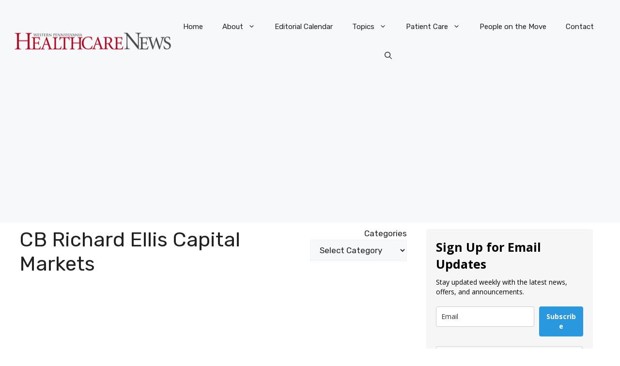

--- FILE ---
content_type: text/html; charset=utf-8
request_url: https://www.google.com/recaptcha/api2/anchor?ar=1&k=6Lf1KHQUAAAAAFNKEX1hdSWCS3mRMv4FlFaNslaD&co=aHR0cHM6Ly93d3cud3BoZWFsdGhjYXJlbmV3cy5jb206NDQz&hl=en&v=PoyoqOPhxBO7pBk68S4YbpHZ&size=normal&anchor-ms=20000&execute-ms=30000&cb=a6rwas3286pt
body_size: 49542
content:
<!DOCTYPE HTML><html dir="ltr" lang="en"><head><meta http-equiv="Content-Type" content="text/html; charset=UTF-8">
<meta http-equiv="X-UA-Compatible" content="IE=edge">
<title>reCAPTCHA</title>
<style type="text/css">
/* cyrillic-ext */
@font-face {
  font-family: 'Roboto';
  font-style: normal;
  font-weight: 400;
  font-stretch: 100%;
  src: url(//fonts.gstatic.com/s/roboto/v48/KFO7CnqEu92Fr1ME7kSn66aGLdTylUAMa3GUBHMdazTgWw.woff2) format('woff2');
  unicode-range: U+0460-052F, U+1C80-1C8A, U+20B4, U+2DE0-2DFF, U+A640-A69F, U+FE2E-FE2F;
}
/* cyrillic */
@font-face {
  font-family: 'Roboto';
  font-style: normal;
  font-weight: 400;
  font-stretch: 100%;
  src: url(//fonts.gstatic.com/s/roboto/v48/KFO7CnqEu92Fr1ME7kSn66aGLdTylUAMa3iUBHMdazTgWw.woff2) format('woff2');
  unicode-range: U+0301, U+0400-045F, U+0490-0491, U+04B0-04B1, U+2116;
}
/* greek-ext */
@font-face {
  font-family: 'Roboto';
  font-style: normal;
  font-weight: 400;
  font-stretch: 100%;
  src: url(//fonts.gstatic.com/s/roboto/v48/KFO7CnqEu92Fr1ME7kSn66aGLdTylUAMa3CUBHMdazTgWw.woff2) format('woff2');
  unicode-range: U+1F00-1FFF;
}
/* greek */
@font-face {
  font-family: 'Roboto';
  font-style: normal;
  font-weight: 400;
  font-stretch: 100%;
  src: url(//fonts.gstatic.com/s/roboto/v48/KFO7CnqEu92Fr1ME7kSn66aGLdTylUAMa3-UBHMdazTgWw.woff2) format('woff2');
  unicode-range: U+0370-0377, U+037A-037F, U+0384-038A, U+038C, U+038E-03A1, U+03A3-03FF;
}
/* math */
@font-face {
  font-family: 'Roboto';
  font-style: normal;
  font-weight: 400;
  font-stretch: 100%;
  src: url(//fonts.gstatic.com/s/roboto/v48/KFO7CnqEu92Fr1ME7kSn66aGLdTylUAMawCUBHMdazTgWw.woff2) format('woff2');
  unicode-range: U+0302-0303, U+0305, U+0307-0308, U+0310, U+0312, U+0315, U+031A, U+0326-0327, U+032C, U+032F-0330, U+0332-0333, U+0338, U+033A, U+0346, U+034D, U+0391-03A1, U+03A3-03A9, U+03B1-03C9, U+03D1, U+03D5-03D6, U+03F0-03F1, U+03F4-03F5, U+2016-2017, U+2034-2038, U+203C, U+2040, U+2043, U+2047, U+2050, U+2057, U+205F, U+2070-2071, U+2074-208E, U+2090-209C, U+20D0-20DC, U+20E1, U+20E5-20EF, U+2100-2112, U+2114-2115, U+2117-2121, U+2123-214F, U+2190, U+2192, U+2194-21AE, U+21B0-21E5, U+21F1-21F2, U+21F4-2211, U+2213-2214, U+2216-22FF, U+2308-230B, U+2310, U+2319, U+231C-2321, U+2336-237A, U+237C, U+2395, U+239B-23B7, U+23D0, U+23DC-23E1, U+2474-2475, U+25AF, U+25B3, U+25B7, U+25BD, U+25C1, U+25CA, U+25CC, U+25FB, U+266D-266F, U+27C0-27FF, U+2900-2AFF, U+2B0E-2B11, U+2B30-2B4C, U+2BFE, U+3030, U+FF5B, U+FF5D, U+1D400-1D7FF, U+1EE00-1EEFF;
}
/* symbols */
@font-face {
  font-family: 'Roboto';
  font-style: normal;
  font-weight: 400;
  font-stretch: 100%;
  src: url(//fonts.gstatic.com/s/roboto/v48/KFO7CnqEu92Fr1ME7kSn66aGLdTylUAMaxKUBHMdazTgWw.woff2) format('woff2');
  unicode-range: U+0001-000C, U+000E-001F, U+007F-009F, U+20DD-20E0, U+20E2-20E4, U+2150-218F, U+2190, U+2192, U+2194-2199, U+21AF, U+21E6-21F0, U+21F3, U+2218-2219, U+2299, U+22C4-22C6, U+2300-243F, U+2440-244A, U+2460-24FF, U+25A0-27BF, U+2800-28FF, U+2921-2922, U+2981, U+29BF, U+29EB, U+2B00-2BFF, U+4DC0-4DFF, U+FFF9-FFFB, U+10140-1018E, U+10190-1019C, U+101A0, U+101D0-101FD, U+102E0-102FB, U+10E60-10E7E, U+1D2C0-1D2D3, U+1D2E0-1D37F, U+1F000-1F0FF, U+1F100-1F1AD, U+1F1E6-1F1FF, U+1F30D-1F30F, U+1F315, U+1F31C, U+1F31E, U+1F320-1F32C, U+1F336, U+1F378, U+1F37D, U+1F382, U+1F393-1F39F, U+1F3A7-1F3A8, U+1F3AC-1F3AF, U+1F3C2, U+1F3C4-1F3C6, U+1F3CA-1F3CE, U+1F3D4-1F3E0, U+1F3ED, U+1F3F1-1F3F3, U+1F3F5-1F3F7, U+1F408, U+1F415, U+1F41F, U+1F426, U+1F43F, U+1F441-1F442, U+1F444, U+1F446-1F449, U+1F44C-1F44E, U+1F453, U+1F46A, U+1F47D, U+1F4A3, U+1F4B0, U+1F4B3, U+1F4B9, U+1F4BB, U+1F4BF, U+1F4C8-1F4CB, U+1F4D6, U+1F4DA, U+1F4DF, U+1F4E3-1F4E6, U+1F4EA-1F4ED, U+1F4F7, U+1F4F9-1F4FB, U+1F4FD-1F4FE, U+1F503, U+1F507-1F50B, U+1F50D, U+1F512-1F513, U+1F53E-1F54A, U+1F54F-1F5FA, U+1F610, U+1F650-1F67F, U+1F687, U+1F68D, U+1F691, U+1F694, U+1F698, U+1F6AD, U+1F6B2, U+1F6B9-1F6BA, U+1F6BC, U+1F6C6-1F6CF, U+1F6D3-1F6D7, U+1F6E0-1F6EA, U+1F6F0-1F6F3, U+1F6F7-1F6FC, U+1F700-1F7FF, U+1F800-1F80B, U+1F810-1F847, U+1F850-1F859, U+1F860-1F887, U+1F890-1F8AD, U+1F8B0-1F8BB, U+1F8C0-1F8C1, U+1F900-1F90B, U+1F93B, U+1F946, U+1F984, U+1F996, U+1F9E9, U+1FA00-1FA6F, U+1FA70-1FA7C, U+1FA80-1FA89, U+1FA8F-1FAC6, U+1FACE-1FADC, U+1FADF-1FAE9, U+1FAF0-1FAF8, U+1FB00-1FBFF;
}
/* vietnamese */
@font-face {
  font-family: 'Roboto';
  font-style: normal;
  font-weight: 400;
  font-stretch: 100%;
  src: url(//fonts.gstatic.com/s/roboto/v48/KFO7CnqEu92Fr1ME7kSn66aGLdTylUAMa3OUBHMdazTgWw.woff2) format('woff2');
  unicode-range: U+0102-0103, U+0110-0111, U+0128-0129, U+0168-0169, U+01A0-01A1, U+01AF-01B0, U+0300-0301, U+0303-0304, U+0308-0309, U+0323, U+0329, U+1EA0-1EF9, U+20AB;
}
/* latin-ext */
@font-face {
  font-family: 'Roboto';
  font-style: normal;
  font-weight: 400;
  font-stretch: 100%;
  src: url(//fonts.gstatic.com/s/roboto/v48/KFO7CnqEu92Fr1ME7kSn66aGLdTylUAMa3KUBHMdazTgWw.woff2) format('woff2');
  unicode-range: U+0100-02BA, U+02BD-02C5, U+02C7-02CC, U+02CE-02D7, U+02DD-02FF, U+0304, U+0308, U+0329, U+1D00-1DBF, U+1E00-1E9F, U+1EF2-1EFF, U+2020, U+20A0-20AB, U+20AD-20C0, U+2113, U+2C60-2C7F, U+A720-A7FF;
}
/* latin */
@font-face {
  font-family: 'Roboto';
  font-style: normal;
  font-weight: 400;
  font-stretch: 100%;
  src: url(//fonts.gstatic.com/s/roboto/v48/KFO7CnqEu92Fr1ME7kSn66aGLdTylUAMa3yUBHMdazQ.woff2) format('woff2');
  unicode-range: U+0000-00FF, U+0131, U+0152-0153, U+02BB-02BC, U+02C6, U+02DA, U+02DC, U+0304, U+0308, U+0329, U+2000-206F, U+20AC, U+2122, U+2191, U+2193, U+2212, U+2215, U+FEFF, U+FFFD;
}
/* cyrillic-ext */
@font-face {
  font-family: 'Roboto';
  font-style: normal;
  font-weight: 500;
  font-stretch: 100%;
  src: url(//fonts.gstatic.com/s/roboto/v48/KFO7CnqEu92Fr1ME7kSn66aGLdTylUAMa3GUBHMdazTgWw.woff2) format('woff2');
  unicode-range: U+0460-052F, U+1C80-1C8A, U+20B4, U+2DE0-2DFF, U+A640-A69F, U+FE2E-FE2F;
}
/* cyrillic */
@font-face {
  font-family: 'Roboto';
  font-style: normal;
  font-weight: 500;
  font-stretch: 100%;
  src: url(//fonts.gstatic.com/s/roboto/v48/KFO7CnqEu92Fr1ME7kSn66aGLdTylUAMa3iUBHMdazTgWw.woff2) format('woff2');
  unicode-range: U+0301, U+0400-045F, U+0490-0491, U+04B0-04B1, U+2116;
}
/* greek-ext */
@font-face {
  font-family: 'Roboto';
  font-style: normal;
  font-weight: 500;
  font-stretch: 100%;
  src: url(//fonts.gstatic.com/s/roboto/v48/KFO7CnqEu92Fr1ME7kSn66aGLdTylUAMa3CUBHMdazTgWw.woff2) format('woff2');
  unicode-range: U+1F00-1FFF;
}
/* greek */
@font-face {
  font-family: 'Roboto';
  font-style: normal;
  font-weight: 500;
  font-stretch: 100%;
  src: url(//fonts.gstatic.com/s/roboto/v48/KFO7CnqEu92Fr1ME7kSn66aGLdTylUAMa3-UBHMdazTgWw.woff2) format('woff2');
  unicode-range: U+0370-0377, U+037A-037F, U+0384-038A, U+038C, U+038E-03A1, U+03A3-03FF;
}
/* math */
@font-face {
  font-family: 'Roboto';
  font-style: normal;
  font-weight: 500;
  font-stretch: 100%;
  src: url(//fonts.gstatic.com/s/roboto/v48/KFO7CnqEu92Fr1ME7kSn66aGLdTylUAMawCUBHMdazTgWw.woff2) format('woff2');
  unicode-range: U+0302-0303, U+0305, U+0307-0308, U+0310, U+0312, U+0315, U+031A, U+0326-0327, U+032C, U+032F-0330, U+0332-0333, U+0338, U+033A, U+0346, U+034D, U+0391-03A1, U+03A3-03A9, U+03B1-03C9, U+03D1, U+03D5-03D6, U+03F0-03F1, U+03F4-03F5, U+2016-2017, U+2034-2038, U+203C, U+2040, U+2043, U+2047, U+2050, U+2057, U+205F, U+2070-2071, U+2074-208E, U+2090-209C, U+20D0-20DC, U+20E1, U+20E5-20EF, U+2100-2112, U+2114-2115, U+2117-2121, U+2123-214F, U+2190, U+2192, U+2194-21AE, U+21B0-21E5, U+21F1-21F2, U+21F4-2211, U+2213-2214, U+2216-22FF, U+2308-230B, U+2310, U+2319, U+231C-2321, U+2336-237A, U+237C, U+2395, U+239B-23B7, U+23D0, U+23DC-23E1, U+2474-2475, U+25AF, U+25B3, U+25B7, U+25BD, U+25C1, U+25CA, U+25CC, U+25FB, U+266D-266F, U+27C0-27FF, U+2900-2AFF, U+2B0E-2B11, U+2B30-2B4C, U+2BFE, U+3030, U+FF5B, U+FF5D, U+1D400-1D7FF, U+1EE00-1EEFF;
}
/* symbols */
@font-face {
  font-family: 'Roboto';
  font-style: normal;
  font-weight: 500;
  font-stretch: 100%;
  src: url(//fonts.gstatic.com/s/roboto/v48/KFO7CnqEu92Fr1ME7kSn66aGLdTylUAMaxKUBHMdazTgWw.woff2) format('woff2');
  unicode-range: U+0001-000C, U+000E-001F, U+007F-009F, U+20DD-20E0, U+20E2-20E4, U+2150-218F, U+2190, U+2192, U+2194-2199, U+21AF, U+21E6-21F0, U+21F3, U+2218-2219, U+2299, U+22C4-22C6, U+2300-243F, U+2440-244A, U+2460-24FF, U+25A0-27BF, U+2800-28FF, U+2921-2922, U+2981, U+29BF, U+29EB, U+2B00-2BFF, U+4DC0-4DFF, U+FFF9-FFFB, U+10140-1018E, U+10190-1019C, U+101A0, U+101D0-101FD, U+102E0-102FB, U+10E60-10E7E, U+1D2C0-1D2D3, U+1D2E0-1D37F, U+1F000-1F0FF, U+1F100-1F1AD, U+1F1E6-1F1FF, U+1F30D-1F30F, U+1F315, U+1F31C, U+1F31E, U+1F320-1F32C, U+1F336, U+1F378, U+1F37D, U+1F382, U+1F393-1F39F, U+1F3A7-1F3A8, U+1F3AC-1F3AF, U+1F3C2, U+1F3C4-1F3C6, U+1F3CA-1F3CE, U+1F3D4-1F3E0, U+1F3ED, U+1F3F1-1F3F3, U+1F3F5-1F3F7, U+1F408, U+1F415, U+1F41F, U+1F426, U+1F43F, U+1F441-1F442, U+1F444, U+1F446-1F449, U+1F44C-1F44E, U+1F453, U+1F46A, U+1F47D, U+1F4A3, U+1F4B0, U+1F4B3, U+1F4B9, U+1F4BB, U+1F4BF, U+1F4C8-1F4CB, U+1F4D6, U+1F4DA, U+1F4DF, U+1F4E3-1F4E6, U+1F4EA-1F4ED, U+1F4F7, U+1F4F9-1F4FB, U+1F4FD-1F4FE, U+1F503, U+1F507-1F50B, U+1F50D, U+1F512-1F513, U+1F53E-1F54A, U+1F54F-1F5FA, U+1F610, U+1F650-1F67F, U+1F687, U+1F68D, U+1F691, U+1F694, U+1F698, U+1F6AD, U+1F6B2, U+1F6B9-1F6BA, U+1F6BC, U+1F6C6-1F6CF, U+1F6D3-1F6D7, U+1F6E0-1F6EA, U+1F6F0-1F6F3, U+1F6F7-1F6FC, U+1F700-1F7FF, U+1F800-1F80B, U+1F810-1F847, U+1F850-1F859, U+1F860-1F887, U+1F890-1F8AD, U+1F8B0-1F8BB, U+1F8C0-1F8C1, U+1F900-1F90B, U+1F93B, U+1F946, U+1F984, U+1F996, U+1F9E9, U+1FA00-1FA6F, U+1FA70-1FA7C, U+1FA80-1FA89, U+1FA8F-1FAC6, U+1FACE-1FADC, U+1FADF-1FAE9, U+1FAF0-1FAF8, U+1FB00-1FBFF;
}
/* vietnamese */
@font-face {
  font-family: 'Roboto';
  font-style: normal;
  font-weight: 500;
  font-stretch: 100%;
  src: url(//fonts.gstatic.com/s/roboto/v48/KFO7CnqEu92Fr1ME7kSn66aGLdTylUAMa3OUBHMdazTgWw.woff2) format('woff2');
  unicode-range: U+0102-0103, U+0110-0111, U+0128-0129, U+0168-0169, U+01A0-01A1, U+01AF-01B0, U+0300-0301, U+0303-0304, U+0308-0309, U+0323, U+0329, U+1EA0-1EF9, U+20AB;
}
/* latin-ext */
@font-face {
  font-family: 'Roboto';
  font-style: normal;
  font-weight: 500;
  font-stretch: 100%;
  src: url(//fonts.gstatic.com/s/roboto/v48/KFO7CnqEu92Fr1ME7kSn66aGLdTylUAMa3KUBHMdazTgWw.woff2) format('woff2');
  unicode-range: U+0100-02BA, U+02BD-02C5, U+02C7-02CC, U+02CE-02D7, U+02DD-02FF, U+0304, U+0308, U+0329, U+1D00-1DBF, U+1E00-1E9F, U+1EF2-1EFF, U+2020, U+20A0-20AB, U+20AD-20C0, U+2113, U+2C60-2C7F, U+A720-A7FF;
}
/* latin */
@font-face {
  font-family: 'Roboto';
  font-style: normal;
  font-weight: 500;
  font-stretch: 100%;
  src: url(//fonts.gstatic.com/s/roboto/v48/KFO7CnqEu92Fr1ME7kSn66aGLdTylUAMa3yUBHMdazQ.woff2) format('woff2');
  unicode-range: U+0000-00FF, U+0131, U+0152-0153, U+02BB-02BC, U+02C6, U+02DA, U+02DC, U+0304, U+0308, U+0329, U+2000-206F, U+20AC, U+2122, U+2191, U+2193, U+2212, U+2215, U+FEFF, U+FFFD;
}
/* cyrillic-ext */
@font-face {
  font-family: 'Roboto';
  font-style: normal;
  font-weight: 900;
  font-stretch: 100%;
  src: url(//fonts.gstatic.com/s/roboto/v48/KFO7CnqEu92Fr1ME7kSn66aGLdTylUAMa3GUBHMdazTgWw.woff2) format('woff2');
  unicode-range: U+0460-052F, U+1C80-1C8A, U+20B4, U+2DE0-2DFF, U+A640-A69F, U+FE2E-FE2F;
}
/* cyrillic */
@font-face {
  font-family: 'Roboto';
  font-style: normal;
  font-weight: 900;
  font-stretch: 100%;
  src: url(//fonts.gstatic.com/s/roboto/v48/KFO7CnqEu92Fr1ME7kSn66aGLdTylUAMa3iUBHMdazTgWw.woff2) format('woff2');
  unicode-range: U+0301, U+0400-045F, U+0490-0491, U+04B0-04B1, U+2116;
}
/* greek-ext */
@font-face {
  font-family: 'Roboto';
  font-style: normal;
  font-weight: 900;
  font-stretch: 100%;
  src: url(//fonts.gstatic.com/s/roboto/v48/KFO7CnqEu92Fr1ME7kSn66aGLdTylUAMa3CUBHMdazTgWw.woff2) format('woff2');
  unicode-range: U+1F00-1FFF;
}
/* greek */
@font-face {
  font-family: 'Roboto';
  font-style: normal;
  font-weight: 900;
  font-stretch: 100%;
  src: url(//fonts.gstatic.com/s/roboto/v48/KFO7CnqEu92Fr1ME7kSn66aGLdTylUAMa3-UBHMdazTgWw.woff2) format('woff2');
  unicode-range: U+0370-0377, U+037A-037F, U+0384-038A, U+038C, U+038E-03A1, U+03A3-03FF;
}
/* math */
@font-face {
  font-family: 'Roboto';
  font-style: normal;
  font-weight: 900;
  font-stretch: 100%;
  src: url(//fonts.gstatic.com/s/roboto/v48/KFO7CnqEu92Fr1ME7kSn66aGLdTylUAMawCUBHMdazTgWw.woff2) format('woff2');
  unicode-range: U+0302-0303, U+0305, U+0307-0308, U+0310, U+0312, U+0315, U+031A, U+0326-0327, U+032C, U+032F-0330, U+0332-0333, U+0338, U+033A, U+0346, U+034D, U+0391-03A1, U+03A3-03A9, U+03B1-03C9, U+03D1, U+03D5-03D6, U+03F0-03F1, U+03F4-03F5, U+2016-2017, U+2034-2038, U+203C, U+2040, U+2043, U+2047, U+2050, U+2057, U+205F, U+2070-2071, U+2074-208E, U+2090-209C, U+20D0-20DC, U+20E1, U+20E5-20EF, U+2100-2112, U+2114-2115, U+2117-2121, U+2123-214F, U+2190, U+2192, U+2194-21AE, U+21B0-21E5, U+21F1-21F2, U+21F4-2211, U+2213-2214, U+2216-22FF, U+2308-230B, U+2310, U+2319, U+231C-2321, U+2336-237A, U+237C, U+2395, U+239B-23B7, U+23D0, U+23DC-23E1, U+2474-2475, U+25AF, U+25B3, U+25B7, U+25BD, U+25C1, U+25CA, U+25CC, U+25FB, U+266D-266F, U+27C0-27FF, U+2900-2AFF, U+2B0E-2B11, U+2B30-2B4C, U+2BFE, U+3030, U+FF5B, U+FF5D, U+1D400-1D7FF, U+1EE00-1EEFF;
}
/* symbols */
@font-face {
  font-family: 'Roboto';
  font-style: normal;
  font-weight: 900;
  font-stretch: 100%;
  src: url(//fonts.gstatic.com/s/roboto/v48/KFO7CnqEu92Fr1ME7kSn66aGLdTylUAMaxKUBHMdazTgWw.woff2) format('woff2');
  unicode-range: U+0001-000C, U+000E-001F, U+007F-009F, U+20DD-20E0, U+20E2-20E4, U+2150-218F, U+2190, U+2192, U+2194-2199, U+21AF, U+21E6-21F0, U+21F3, U+2218-2219, U+2299, U+22C4-22C6, U+2300-243F, U+2440-244A, U+2460-24FF, U+25A0-27BF, U+2800-28FF, U+2921-2922, U+2981, U+29BF, U+29EB, U+2B00-2BFF, U+4DC0-4DFF, U+FFF9-FFFB, U+10140-1018E, U+10190-1019C, U+101A0, U+101D0-101FD, U+102E0-102FB, U+10E60-10E7E, U+1D2C0-1D2D3, U+1D2E0-1D37F, U+1F000-1F0FF, U+1F100-1F1AD, U+1F1E6-1F1FF, U+1F30D-1F30F, U+1F315, U+1F31C, U+1F31E, U+1F320-1F32C, U+1F336, U+1F378, U+1F37D, U+1F382, U+1F393-1F39F, U+1F3A7-1F3A8, U+1F3AC-1F3AF, U+1F3C2, U+1F3C4-1F3C6, U+1F3CA-1F3CE, U+1F3D4-1F3E0, U+1F3ED, U+1F3F1-1F3F3, U+1F3F5-1F3F7, U+1F408, U+1F415, U+1F41F, U+1F426, U+1F43F, U+1F441-1F442, U+1F444, U+1F446-1F449, U+1F44C-1F44E, U+1F453, U+1F46A, U+1F47D, U+1F4A3, U+1F4B0, U+1F4B3, U+1F4B9, U+1F4BB, U+1F4BF, U+1F4C8-1F4CB, U+1F4D6, U+1F4DA, U+1F4DF, U+1F4E3-1F4E6, U+1F4EA-1F4ED, U+1F4F7, U+1F4F9-1F4FB, U+1F4FD-1F4FE, U+1F503, U+1F507-1F50B, U+1F50D, U+1F512-1F513, U+1F53E-1F54A, U+1F54F-1F5FA, U+1F610, U+1F650-1F67F, U+1F687, U+1F68D, U+1F691, U+1F694, U+1F698, U+1F6AD, U+1F6B2, U+1F6B9-1F6BA, U+1F6BC, U+1F6C6-1F6CF, U+1F6D3-1F6D7, U+1F6E0-1F6EA, U+1F6F0-1F6F3, U+1F6F7-1F6FC, U+1F700-1F7FF, U+1F800-1F80B, U+1F810-1F847, U+1F850-1F859, U+1F860-1F887, U+1F890-1F8AD, U+1F8B0-1F8BB, U+1F8C0-1F8C1, U+1F900-1F90B, U+1F93B, U+1F946, U+1F984, U+1F996, U+1F9E9, U+1FA00-1FA6F, U+1FA70-1FA7C, U+1FA80-1FA89, U+1FA8F-1FAC6, U+1FACE-1FADC, U+1FADF-1FAE9, U+1FAF0-1FAF8, U+1FB00-1FBFF;
}
/* vietnamese */
@font-face {
  font-family: 'Roboto';
  font-style: normal;
  font-weight: 900;
  font-stretch: 100%;
  src: url(//fonts.gstatic.com/s/roboto/v48/KFO7CnqEu92Fr1ME7kSn66aGLdTylUAMa3OUBHMdazTgWw.woff2) format('woff2');
  unicode-range: U+0102-0103, U+0110-0111, U+0128-0129, U+0168-0169, U+01A0-01A1, U+01AF-01B0, U+0300-0301, U+0303-0304, U+0308-0309, U+0323, U+0329, U+1EA0-1EF9, U+20AB;
}
/* latin-ext */
@font-face {
  font-family: 'Roboto';
  font-style: normal;
  font-weight: 900;
  font-stretch: 100%;
  src: url(//fonts.gstatic.com/s/roboto/v48/KFO7CnqEu92Fr1ME7kSn66aGLdTylUAMa3KUBHMdazTgWw.woff2) format('woff2');
  unicode-range: U+0100-02BA, U+02BD-02C5, U+02C7-02CC, U+02CE-02D7, U+02DD-02FF, U+0304, U+0308, U+0329, U+1D00-1DBF, U+1E00-1E9F, U+1EF2-1EFF, U+2020, U+20A0-20AB, U+20AD-20C0, U+2113, U+2C60-2C7F, U+A720-A7FF;
}
/* latin */
@font-face {
  font-family: 'Roboto';
  font-style: normal;
  font-weight: 900;
  font-stretch: 100%;
  src: url(//fonts.gstatic.com/s/roboto/v48/KFO7CnqEu92Fr1ME7kSn66aGLdTylUAMa3yUBHMdazQ.woff2) format('woff2');
  unicode-range: U+0000-00FF, U+0131, U+0152-0153, U+02BB-02BC, U+02C6, U+02DA, U+02DC, U+0304, U+0308, U+0329, U+2000-206F, U+20AC, U+2122, U+2191, U+2193, U+2212, U+2215, U+FEFF, U+FFFD;
}

</style>
<link rel="stylesheet" type="text/css" href="https://www.gstatic.com/recaptcha/releases/PoyoqOPhxBO7pBk68S4YbpHZ/styles__ltr.css">
<script nonce="pW7F8P_qMz9fNeQYsTrLsA" type="text/javascript">window['__recaptcha_api'] = 'https://www.google.com/recaptcha/api2/';</script>
<script type="text/javascript" src="https://www.gstatic.com/recaptcha/releases/PoyoqOPhxBO7pBk68S4YbpHZ/recaptcha__en.js" nonce="pW7F8P_qMz9fNeQYsTrLsA">
      
    </script></head>
<body><div id="rc-anchor-alert" class="rc-anchor-alert"></div>
<input type="hidden" id="recaptcha-token" value="[base64]">
<script type="text/javascript" nonce="pW7F8P_qMz9fNeQYsTrLsA">
      recaptcha.anchor.Main.init("[\x22ainput\x22,[\x22bgdata\x22,\x22\x22,\[base64]/[base64]/MjU1Ong/[base64]/[base64]/[base64]/[base64]/[base64]/[base64]/[base64]/[base64]/[base64]/[base64]/[base64]/[base64]/[base64]/[base64]/[base64]\\u003d\x22,\[base64]\\u003d\x22,\x22wq7DnRPCqcKCGlXCqcO5JcOvw5LCjMO/w7LDmMKzwp/ClEROwo8/L8KIw5wFwrlZwoLCognDssOObi7CjcOPa37DpsOgbXJBHsOIR8KJwrXCvMOlw7/DsV4cCVDDscKswo1ewovDlk7Cg8Kuw6PDn8OJwrM4w5zDisKKSRLDhxhQLi/DuiJ5w5RBNmLDrSvCrcK7XyHDtMKMwqAHIS9zG8OYFMK9w43DmcKewq3CpkUOWFLCgMOFJcKfwoZhZWLCjcKQwqXDoxE6YAjDrMOLSMKdwp7CqC9ewrtxwpDCoMOhVsOIw5/CiX3ChyEPw47DhgxDwqvDm8KvwrXCt8KeWsOVwpDCrlTCo2rCq3F0w7DDgGrCvcKYHGYMfsOUw4DDlh9ZJRHDp8OKDMKUwpLDozTDsMOMJcOED29xVcOXcsOufCcLesOMIsKowrXCmMKMwqnDsxRIw65zw7/DgsOgDMKPW8K7E8OeF8OsecKrw73Dt2PCkmPDjXB+KcKBw7jCg8O2wqvDn8KgcsO9wqfDp0MeAirClh/DhQNHP8Kmw4bDuRDDg2Y8McORwrtvwp9oQinCoX8pQ8KnwoPCm8Ouw75+a8KRCsKmw6x0wowxwrHDgsKwwqkdTEbCr8K4wpsBwqcCO8ORQMKhw5/DrzU7Y8OIPcKyw7zDicOlVC9hw6fDnQzDqgHCjQNbIFMsLAjDn8O6PwoTwoXCkEPCm2jCjcKSwprDmcKUWS/CnDHCmiNhaU/[base64]/CmcOFwpbDu8Kww4kcQMKXKsOzAMOIfFQ0w74rDi/CpMKCw5gDw7khfQBzwrPDpxrDvsOVw514wpd3UsOMIsKbwoo5w4YTwoPDljDDlMKKPStEwo3Doi7CrXLChm/DjEzDuhnCl8O9wqVndsOTXXZxO8KAasKMAjpiJBrCgxXDqMOMw5TCkDxKwrwUc2Aww7sGwq5awoDClHzCmW1tw4MOfm/ChcKZw7bCtcOiOGlhfcKbO1M6woliQ8KPV8OARMK4wrxIw4bDj8KNw7Zdw797f8Kyw5bCtEbDhAhow4fChcO4NcKGwqdwAWrCtAHCvcKoNsOuKMKGIR/Cs24pD8Ktw5vCkMO0wp5Dw4jCpsK2AcOWIn1HPsK+GydBWnDCocK1w4Qkwp7DjBzDucKIecK0w5EhVMKrw4bCvcKmWCfDtWnCs8KyZsO0w5HCoj3CojIGIMO0N8KbwpLDqyDDlMK+w5/[base64]/[base64]/Cp1BqPik8asK0Cj3CimvCilfDu8KZw7vDm8OkJsKLwp0YIMOgF8OHwp/ColjCh1ZvHMKbwpwkDyZHaGpRNcOjXjfDi8Olw5xkw4FHwowcew3Dh3jCl8Kjw4/[base64]/Dsg7DisOHw4AVwq5cMcOcJcKZbEDDg8KHwrHDr2MNQxwtw6s4WsKfw6zChsOTXlFVw6NiAMOgX2vDr8K+wppHI8OJW3PDt8K/AcKxAVEOb8KGPzwxOSELwqjDkMOYGsO1wp52dS7CnEvCosKpRVEWwqsoIsORDyPDhcKbezpbw6bDscKRBE1YCMKZwrd+DCFnKcKwQFDCj2jDvh9UYGzDhg0zw4RewoE3Bg0mY3nDtMO+wrV1YMOONiRiDsKbVUltwoUBwrbDoGR7WkDDsy/DqsKrB8KFw6fChWtoSsOiwox+YcKrOwrDo3EcOGAgNH/ChcOhw6PDlcKvwrjDgcKYesK0Um4bw5LCoEdgwrkLbMKJTnLChcKbwrHCi8Oww5/DmsO2AMKtD8OPw77CkwjCiMK4w70PYhFfw53DpcOaL8KKIMOLB8Oswr4/[base64]/wojClMOibxPCmnMuGyoEOjzDuVY2byPDqm/Cqw1pDBzCvsKDwp3CqcOawoXCpEMuw4LCncK2wog2F8OUWMKdw4kYw7lXw4vDs8OSwpdYAQBnUsKWXBESw7hSwp9ofAJNZQ/[base64]/wo7Ci8KFHTrDp8KkwpLCsDYNw4wcw7s7woNKK29Vw6fDgsKWWQBbw55zW25GKMKnbcOtwqU0d3TDr8OEXn3DuEQeNMOhDFTClMOFJsKSVyJKeUjDlMKffGJmw5rCvgrCiMOFGBrCp8KnBnV2w6NDwogHw5whw7FKEcOAAULCisKZA8OkATZewo3DuxDClMO/w7tYw5QZUsOAw69yw5BmwqXDp8OGwpItHV8swqrDlMK1Q8OITwzCh2xowprCo8O3w6YFN10rw5PDqcKpeBFfwq/DhMKaccOsw4LDvk55Z2/Cp8OIbcKUw6/[base64]/Ci8KSw4vCmMOcw4DDkMOTFio2w79AXcOqJhnDusKpb3nDhWEbdMKcFsK6XsKhw5k/w6AMw5t4w5BuBkEidCjCqSIBw4DDvcKkVHPDng7DscKHwplgw4DChXXDj8ORAsK9BRwKXMOBYMKDCBfDsUrDpgtKSMKnw7jDqcKdw4vDkgXDqsO3w77DiFvCqyAcw78Bw5A8wo9Iw7bDh8KIw4nDucOJwr5mZhwrb1zDuMOswqYlCsKKQk9Zw7h/w5fDp8KtwpAww752wpXCksOTw7LChcOPw4stOH/[base64]/DmVHCicKlbBrDiMKRcVvDrMOLEgXDmj3DikYEasKPw64Ow7PDlAjCh8K0wr3DpsKsesODwp1EwqrDgsOnwrxQw5jCuMKNaMKbw4MIaMK6IQd7w7PDhsKOwqEsCULDpFjCoRBFJycGw5PDhsO6wqvDqsOvU8Klw4LCiX0eNcO/wqxswrvDncK/AA/CiMKxw5zCvQwVw6/Cjmtzwpo4KcO4w5AiB8OJeMKlK8OODMOHw4TDrTfCicOtTkRUOBrDksOnS8KDPnk8TzAGw5dcwoREWMOmw4sQRxRNP8O9Z8O0w4LDpTfCusOlwrrCuFrDjWrDv8K3G8KtwptzUsOdVMKaT03DuMOewoLDjVt3wpvDqMK8WQLDmcK5wrXCvA3CmcKMS3R2w6t/IcObwq0Qw5vDmhrDnCs4X8Oawp0/H8K+ZkbCghthw4TDtsO1AMKnwo3CmgzDnsO2GjrDgHnDscOkIcOlXcOjwrTDl8KnL8OKwqrCo8KywofCrjPDtsOMLxVMamrDvk51wo5UwrwUw6/Cm2R2AcKLZsOrIcOYwqcOYcOHwpTCqMOwIzLCssK5wrVFMsKKUBVLwrRaXMKBahQ1bHUTw7A/[base64]/C8Opw5F4w4jCqMKtdETDixzDqMOCwotbVQ/[base64]/wobCgcKiEsKJEcKkw5cdMMOxQlZeIcKBwr59FDBCAsO+w5wIDGRLw43CpkgWwpnDlcKNE8KLWH3DuUwESWbDjgJYfsOkZ8K6KcO7w4DDqsKdJiwkWMKcTzvDl8KZwqVieXYFT8O3SSR0wrPDicKkT8KoDcKhw4PCvsOBHcK/b8K1w4DCiMOawp5rw6XDuH4RMV1uNMKIA8OnVmbCkMOvw4xgXz4Ow5XDlsKgecK3c2fCnMOqME50woVeTMKTIcONwr5ww6Z4McOtw4Uqwq4zwo/Cg8K2HmtaXsOZQR/CmFPCv8K1woROwrU9woMRw7PCr8OPwoTCnCXDplTDkMK5d8OXAD9AZV3CnA/Dl8KdPENwX21NG3TDtj1JYgpQw5bCrcKGLMK6QAUbw4DDrGLDlSTCgsOiw5PCvTkGR8Oswr1YbsK/[base64]/CtD3DhMOmIm8yRMOSeQI0w4sLd1pfwo4Rwo/CuMK9w4nCocOVd3V5wo7ClcOvw486LMK3KFHCmcOHw55Ew5UpeGTDl8OgP2cFOQbDqTfCog4swocgwoUdIcOVwr19WcKUw7ZdQ8OTwpZJPUk5ahVkwpzDhy4RZC3CjHoVXcKNcAVxLxkXIgkgYsK0w4DDo8KfwrZrw6MlNMKaNMOVwqV/woLDi8OiKz8gChTDtcOFw4JPXcOcwrHCpXVQw4rCpybCrMKrBMKhwr5gJmM9LgNpwpdePiLDq8KSY8OGeMKZLMKAw6/DmcOaVFZMMFvCv8KREn3CtSLDiQ4/[base64]/DqMO6wojCojTDrsOJw79zRcOVC8OjRCrCkWrChcKfMX7DgsKKJcOJRUjDl8OzEBg3w6PDn8KSKsO5ZkLCv37DkMKfwrzDo2oWVlknwowiwqkew5PCpwbCvcKQwqvCgicNHkEewpIGVwo5eirCtsO+HsKPEkxDEATDjMKpfH/[base64]/w6DDrcKZJFDChzErwq/[base64]/DhCh6dUVIR8KFfcOtcAfChFjCqSsiLAcGw5TCqnYLB8KLCsKvTBnDknZ/GcKPwqkAQcO+wpNQccKdwovCj2IqZnF6QXgTPcKkw4zDjsOiW8Kuw71Gw5jCrhTCmjdfw7fCpn7DlMK+wroCwonDunfCsWpDw70ww4zDlBA3wpYLw5rCj1nClQxSM0ZlTQBZwrfClsKRCMKNYDQpTcKkworDkMOIwrDCqcOFw5UHGwvDt3s/w6YAYcO7wr/[base64]/CtMO6wrTDqX3DkwhlwpPDsMOUwqwcGWdbw6NAw4kmw6HCmkBfe33DjSXDixxpIA4XAcO0FUlfw5hsT1ggWynDvwAVwpvDjMOCw4gABlPDoA01w744woXCmn40ecKYNmpFw60nAMOtw6RLw6/Chmd4wqHDh8KVIgbDrgTDvGpVwoAlBsKXw4UDw7zCsMOzw5LCvTFHe8KGQMOzNHXCrQ3DvcKNwpRkQsOkw58xUMOuw6hEwr0HGsKQBG3DkkvCr8O/PRESw74cMgLCuy9BwqzCncKRQ8K9ZMOcAMKcw5DCucOAwplHw7VTQR7DvGt+Qklnw5FAdcKLwqsIwq/DjjxdDcOIOmFvXsOCwoDDhgZVwrVtEU3DswzCshfCskrDr8KTUMKVwqwpHxhSw51mw5RUwp9pakzCusODbg/DjDJkFsKOw4HClTtbRV3DsgrCo8K8woMPwotTLxV3ZcKjw4YXw5Vowp4tST5GfcORwrMSw6fDsMO4csOMdXckcsO0Zk57bi/[base64]/Dm1TDksK+YG3DucOcVCV6IcKowqsVPFrDtnzCpB7Dp8OeC3fDqsOuw7oVJhlAF1zCo1/CkcOnOGt5w6VRIHfDqMK+w4ttw5o5fMOYw6QGwpXCqcOrw4UJAGh4SDbDrsKiEzHCjcKiw6jCgcKew5MeAcOgfWpvexrDiMOdwrJxMWTCg8K0wpZmSjZMwrIyP2rDtwHCqmIDw67CvnLDusK0I8KZw50fw6AgezgqbSsow6vDlR9hw5PCtg7Ctxp/SRvChcOzY2rChcOvAsOfwo8cwpvCvXF7wrg2wrVWw7PCisO0c0fCp8Olw7fCnhfDosOUwpHDoMKJR8OLw5fCrjxzHsOPw5BbOnkNwpjDpwLDvicrIWzCqRHCl2ZQbcOFIDkewq0Qw7l9woHCnj/DujXCk8OeTHdNQcOdcj3DjWkmCFI2woHDhsOKAw5/ccKFXMK/w5AfwrfDucOEw5xiPg05DlVtO8ORaMK/ecKeBFvDs0bDjmzCnXZ8JWoKwp9wFHrDgV8wFsKNwqUlRsKow4Rkwp5Gw7vCvsKSwpLDijzDiWPClxYrw682wpXDusOow4nCngYJwoXDkHLCusKaw4Bnw7HDv2rCiRBsUTAbNyvCjsKrwpx/wozDtC7DgsOlwq4bw7HDlMK/f8K7OsO+CxjCiTIgwrPCrcOzw5PCm8O2A8O8Fy8Cw7REFVzDusOzwppKw7nDrHHDkVLClMOvUMOjw7omw7pKdl7CtU3DpypNbTrCnnnDpMK6NTTDj3pWw4zCkMORw5/Cg3Jow6FXBnLCgSVRworDjMONCcO5Ui0vLXHCtGHCn8O+wrrDqcOPwrbDu8O3wqNJw7fDuMOQbBsbwrwRw6LCiVjCkMK/[base64]/[base64]/Szx9PSjCt8KAwqBewqk/w69Mwo/DiMO2V8OxQ8KcwplsUAh1fcODZWMewpYDL24GwrYWwqhiWAkCEDlRwr/DmCnDgHTDvsKZwrwhw4HCuB/DnMO7UHXDo3NPwpfCiABPcBjDvgpIw4bDuWs9wpHCm8Oyw4vDswfCjDHCgEl6Zh0Tw5jCqyIbwq3Cn8Ohw5nDpV46woI6GxbDkAtCwrfDlcOuCHLCicO+WCXCuTTCisOsw7TCgsKmwoDDhcOmbzPCtsOqMXYsCsKDw7fDgiYDHn8BcMOWGsOhf1fCsFbCgMOMRQ/[base64]/Dk17CjMK/EWLCgcKpwqvCnMONwqHCqkLCkQEbwqPCvgcwXSzDuXkKw43CjErDrjQyVjPDjiFbBcKpw6QkPWnCosOmccKmwp/CgcKWwq7CvsODw70VwqxzwqzCmg0CIkMmAsKQwpROw5VjwqYswq/CksOpG8KYesOvUFlfZnMGwq0AK8KqP8OBUsOCw4Msw50ywqzCuDl9a8OTw5fDrsOcwoY/wpXCuXnDosOBSsKTEloSVEDDq8Oqw4vDqsOZwp7DqBTChF5XwqcwYcKSwozDtAzChMKZRcK9eBnCkMKAYBsjw6HDqcKsTxHCihE6wrTDoXwKFlhdMXt/wpRDfQ1Gw7XDgRlOdD3DvFTCrcKhwoVsw6nCksO6GsObwpNMwqLCsjBPwo7DgGDCjAJ9w4tEw4VQR8KIT8OPCsKDw4U7wo/CgFInwpHDkwAQw4MXw6weBsKLw4lcY8KFBMKywoRbJMOFKnbCoVnCisKIw5NmGsOHw5PCnSPDt8KfbMOOM8KPwrw+OwBIwoFAwpvCgcOCw5J3w4R1CmkuYTzCoMKpYMKtw6PCqMKTw50JwrkFJMOKBmXCksOhw5zCs8OAw7EIaMONch/Cq8KEwqDDjU14OMK+LBvDrXvDpMOtJ2Ycw4dAE8O+wpjChmUqHHFqwrDCoQvDjcKCwo/[base64]/CqggVw5/DjEfDmRoAPsKRIh/ChWxhNsKLMCgIKMKBS8K8bgfCpz3DpcOlHUx0w794wr85H8Ohw5rCiMOeFWTDisOowrcnwq4XwpMmRDLCrsK9wo4Ewr7DtAvDumXDo8OcB8K5aQ1sXz5xw4XDuz8Uw43DtMK6wo/[base64]/DkcKnWkJowpXDi8KkwokBwobCsgvCm8O2w4tIwpXCrsKMbMKxw6kTQBAFJ3vDosKBO8KIw63CtXLDosOXw7zDpsKEw6vDk3A0fRzCngDDoWoeDhQewrcjScKuEFZIw77CtRfDqWbCuMK4GcKTwrM+RMO8wqjCvmjCuXQAw6/Du8OiU1swwr/Dtm1Xf8KVKHfDuMO4OcKRwoQbw5Qvwq5Awp3Do3jCiMOmw7YIwoDDksK6w6sMJjzChAnCi8O/w7NzwrPCuz7Ck8O3wqTCmwQGV8KCw5Bnwq8Tw7BtelLDu3YpLTvCqMKGwqvCjU99wotTw7kRwq3CmcOZesKIPWHDh8Kqw73DisO9B8KFaR/DqXdBaMKFBlh/wprDsXzDp8OpwpBbLj4Iw4wXw4LCuMODwqPDkcO3wqsiBsONwpJfwo3DgsKtC8OiwrdcQXrCiU/CgcO/wpTCvB8Rwpo0X8OWwp7Cl8KyR8OFwpF/w4vChQJ0NQlSGy0oYULCmsOGw69ZTE3CpcOQEQDChTN1wqzDiMKbwqTDrcOvTRxzeRZkPgwOdknCvcOaLCIvwrPDszPDgsOqK3Z5w4QpwqYAwqjCjcKjw4lAallQWsOGZCkGw6IGfcKPBSLCuMKtw7UOwr7CucOFXcKgwqvCh0zCq1lnwqfDlsOqwpjDiXzDkcOFwp/Cj8OBJ8K/P8KTQcOYwpfCksO5NsKWw6vCq8Oywo8oYjfDs2TDlBBzw7ZFJ8OnwpkrAMOGw6kNbsK5FMOIwrAEwqBMHg/CiMKSfzTDuiLCpR7Cl8KccMOZw7Q6wrjDhw5kHApvw61/[base64]/[base64]/DtcOfM8Ktc0vCqcKXMVcjMsO8RkbCqcOReMKzwq3CgAR+woXCiQALA8OgIcK8dwRwwqLDum14w6sIPi4eCHskNsKETG4aw7pOw67ClQp1YSDCm2HCisKnXQc4w6hvw7dPG8ONcmxsw7/CiMOGw7wiwojDjyTDs8KwKxQqCActw40VZMKVw5zDlxsZw7bCiggqRWDCgsOFw5nDv8OUwqw/w7TCnB9QwofCqcKcOsK7wqY9wpvDmDHDhcOmPA1DM8KnwrgcbkMHw5QvG1QQPcK6JcO0w73DhMO3JBQ+N3MnecOMw6lew7NUODvDjCs2w7HCqnUww7tEw4vDh2lHJGPCvsKDw4lMHsKrwoDDtXHCl8Obwo/CvMKgZMOWw7zDsXIQwoMZVMK7w4TCmMOVBHlfw4LDgmfCisKvABDDkMK4wojDisObwonDkBnDmMOEw4/[base64]/Cu09PV8ONw5fCnWBGUsKQbzTCncONwqJQw53ChmlXwoHCvcKnwrHDn8KAMcOHwp3DoGAzF8KGwow3wqpBwqQ+DWMjQFUTEsO5w4PDjcKgTcOxwrHCvjBpw4XCoRsMwotrwpsSw7UzD8OBNMO/w69JQ8OYw7AWdjMJwqRzUlVNw48fJsO4wrTDiBbDiMK5wrbCuyvCkyHCisK4fMOOZsO3wrUEwrMtN8KiwohNa8KMwrI0w6nCtSLDoUpLcz3DigoiCsKnwobDjcKncwPCrRxCwrQ4w5wdw4/CijMqX2/DocOvwq8awqLDlcO1w4FrTVM8wojCosOww4jCrMK0woNJG8KGw6nDrMOpa8ORMMOmJRpQBcOuw4vClRsqwqrDpFQRw4Fcw6rDhzdXYcKtWMKXBcOrVMORw5EJFMKGIR7DsMOoBMKyw5cEaxnDlsK/w77CuCbDqH4vdXtQPHEswrTDrkDDtknDlcO9LHLDpQfDsEfCnRPClcKCwrgMw4MTfUgfwprCn1Epw7fDpMO7wofDh356w53Du1gvQFRzw6txW8KOwo7CrHfDvHbDgcOvw4swwoEqecOAw7/[base64]/[base64]/Cp2/DtkvCqBDCjWVBwqhXw6/DgQLCqSsKwrZrwoXCuQ3DpMOqV13Cp2LCncOfw6fDvcKQE3zDjcKnw6EBwoLDjsKPw6zDgjxiNjUNw7VNwrsmCwbCjSAXw4zCjcOTDCglHsKDwrrCjGg2wpxSZcOrw5A8eGnCvlPDt8ORDsKmC1EuMsKswroTwqjCsCpIDFQ1AQxhwofCtl1jwoYrwptaYRjDlsOTw5/CjTcWZMO0P8O/wqweE1RswpIJOcKve8KPZ1YLEWvDssOtwoXCkMKAYcOYw6TClw94wrvCvsOIWsOEw4xkwqHDhkUAwqfDoMKgY8KnRcOJwqvCrMKgRsOnwp54wrvDosKvaGsDw6/Dg0lUw65mK0JFwr7DmSvCnGDCvsKJcyLDhcOUbl0zf38CwrIdODU+YsORZEhfMVoXAzBGKsO+C8OwCcKxHcK0wqc9G8ODO8OjX2rDo8O6IybCtzDDiMOQWMOhe1NJa8KINBfChsOmO8O8w4RXXcO6dmzCp2Q7ZcOAwqnCtH3DqMK5IAIvKTLCvxF/w5AFfcKSw6TDkm52w5o0wqrDmwzClmjCoFzDhsKjwphOCMKlBsKfw5ZwwoDDuE/DpsKLw6jCq8OdEMKQbcOKIgMwwrLCqwjCsRHDl29bw4JXw4PCqMOMw78AAsKZR8KKw4LDo8KpJsKCwoXCgX3CiUTCunvCpxZ1w7lzRsKJw71JZHsPwrHDinZvAD7DrAjChsOuaV9Xw6PCtinDu1Aqw5N5wqTClMOSwpZNU8KcLMK9cMObw6wtwonClQ0/ecKOGsKkw4vDh8Kzwq/DpcK6bMOxwpHCmsOzw6LDtcKFw4ABw5R1CgttJsKaw53Dh8ODIU9GCwYZw4MGETrCrMOAJ8Obw5vCjsOjw4zDlMObN8KVKQ/DvcKzOMOIYCLDr8Kywql5wovCg8OYw6jDhk/CkHHDk8KMdiDDjXzDilB+w5LCgMOAw4oNwprDjMKmFsK5wpjCtcKIwod0dcOzw77Dhx3ChX/[base64]/DscK8bcONTA/[base64]/Ckjk4GcOdbsKzwrptw4ZGOT3CmzdKwoBUIsKEPAJIw795w7dJw5Jnwq3DuMOcw73DhcK2wrQKw5V7w6XDjcKJZmHCr8OFPcK0wr1NGsOfTFpnwqNBw6TCiMO9dh9owrcyw6bCmlZMw4J9NhZwAsKhBw/CvcODwq7DrWHCgRlnB3EkBsKbTMOwwovDjg5jR3/[base64]/WMKUw5nDmFjChFNQw6ZrwqvCksKlwpMsSMOAwqopw7lgBEcRwpJpf14/w5bCtRTDk8O0ScOqI8OTXDEJXFNtwpfCpsKwwrFicMKnwo47w6dKwqLCusO6S3RnPwPCmsKBw6XDkh/DlMORE8K4LsOPAhfClMK7csO8QMK0RkDDoRQ5M3zCv8OHccKNwr3DncK0DMObw4gow4o2wqPCnEZBPBrDv2rDqRkQIcKnUsKva8KNE8KwPcO9wq4mw4zCiArCmMKMGcOowqPCsH3ClMOZw5MVIhIAw5gowr3CmB/CtkvDmTYXQMODBcOmwpZ7GsKtw5xFV2/CpHxAwo/DghHCiWtaQjvDrMO5MsKmJsOuw5gdw5cIXcOUc0x4wpvDmsO6w4bCgMKhEUoKAMOLbsKzwqLDv8OzOMKxH8KxwoNKGsOBc8O1eMOcP8OEXMOhw5vDrSJow6J5f8KYLCoeGMOYwprDkz/DqyVnwq7DlifDhcKWw7LDtwLCisOnwoPDqMKNRsOTIyzCu8KXCMKzHRoRVHBpSQXCjGREw7nCvUTDjkLCtsOUJMOXWUsEK0DDkcKpw5o8CQTCgcO8wqHDrMKjw5tlFMKKwp9Ua8KBLcO7QMOawr3DrMKaKSnCgzlKTnQnwoh8N8OndHt9McOpw4/[base64]/DhhgRw4ZJw57CuMOOMMKJwokNaMOxw5PDs3vCvUx0ZXVVA8Ooa1fCg8KNw4BRQTDChcK8A8OzZjE2wpZ1bV5OHAQfwoR5U2QEw5FqwoQHSsO/w5s0XcO4wqLDiQ5FT8OgwqrCiMOHEsOZScOpK1vDn8KTw7c0w6Jbw79kacOVwox5wo3CucOBH8KdIBnCtMK0wpLCmMOGS8OYWsOBw7w3w4E5ZnlqwrPDqcO5w4PCnWjClsK8w7dgw5zCrUzDmTMsKsOhw6/Ciw8VHDDDgHYkQcKQDcKnBsKBIVTDvzFwwoTCi8OHOULCi2sxWMOPKsKKwq8bEljDsBRCwoLCgDQEwr7Djg87AsKUYsOZM3HCn8O3wqDDlwLDmE4YC8Ouw7/DvcOuERjCqMKLLcOxw5U/ZXbChGoww6TDv3EWw6YywrRGwo3CnMKVwoDDoiAQwo/[base64]/[base64]/DqiLCtFQNw50TJcK7NE7CmsKsw6fDl8KtIcKFQQJzw6pNwqAHwr5vwrUYEsKLCRMyKR5zYMO2P0DCkcKMw4hYwqLDk1U6w5UKwqwNwoUOa21EIXA0LMOeYwPCo0fDnMOBX1ZuwqzDjcKkw4AVwq/DoRE+VRUVw4/Ci8OeOsOaMMKGw4J+VmnCihfCmk9RwoxvdMKmw53DtcK5DcKBXlzDq8OvScOtBsKEBEPCm8Otw6HDthrCplZ+wogXTMKNwqwmwrDCncOJHzLCu8OAwqZSLiJywrIfORETw6EhXcKEwpjCn8ODOEUTCijDvMKsw7/ClWDCg8OId8KVCGLCr8KQBXHDqw5uM3ZLQcKWw6zDl8KnwpTCoSg2NcO0PQvCuDIswo9iw6bCi8KcUlZrKsKFPcORbz/CugPCp8OGfVtWTncOwqfDj2nDj37DtDbDucOEMMKlVcKNwpTCvMOUJC91wrbDj8OpFz4owr3CncOLwofDmMKxVsKdZwdQwr4Nw7Nmwr3DmcOKwpo2BHPCicKTw69nOxw3wpkDLMKiYADDml1ZDFl1w6w1csONQcKzw7sIw5l9DsKhdBVEwqhUwo/DlMKWeGVsw4zCmcKYwpLDucOWPUbDvGRuw5HDkBwiR8OWO2g0dm7DgQrCiDtnw7ELIBxHw7BpDsOpdydow7bDuSrCqcOqw401wozDtsOhw6HCqhUnaMK2wpDCn8O5Q8KWQFvChUnDjTHDocOGX8O3w61Zw6/DhCc4wo86wqrDtG4/w7bDjVnDoMOZwp7Dr8KpNsKyWWNAw4TDryIoE8KSwpMowrdew4NTBxIwYcKYw7lUOhBiw41Ow7/DhWkAd8OoYhU7OXbDm2DDozp7wpR8w4vDhcOVDsKGVllFb8OoEMOJwpQ6wotLMhnClyd0GcK5YmLCmxLCuMOzwrofQsK2Q8Opwr9Mwo8zw43CvwdnwpJ6wrd/RcK5Ikc1wpHCocKPBEvDgMO5w7UrwoVuwq5CQnfDsijDuEXDiAQDcwtkfcK6G8KPw7YiDADDjsKTw4DCtMOePkXDlirCkcK2T8OzAj3DmsKSw6lMwrpnwq/DkTcBwpXCnk7Cu8KKwqQxETN2wqk3wrTDgcOpWhrDrCvCuMKTYMOZd0lJwq/Dsy/DmXEZRMOlwroOdcO5eFptwoISZsOnfcKtYsOSMkkmwqwPwrbDncOUwpHDr8OZwpZowqvDrsKcQ8O+fcKNOybDoWPDhT7CsXohw5fDicOUw4dbw6vCtsKEMsOFwo1zw4bCicKfw7LDmMKcwqLDj3zCqwfChFNFLMKfLMOaVQVMwqh3wqp8wpzDpMOaCj3Dt1d4SsKMGg/DrA0AHMOjwpjCjsOhwr7Ct8OcC3PDmsK/w5U2w4XDkV/[base64]/[base64]/Dh8OSw6xKw7jDvEzCoMK4wqvDszvDiA81w5kQDELDsR1Zw6rDqH7CnSrCtsOMw53CsMOJLcKBwppRwr92L1NNbktHw4Fjw6vDuHPDrsOHw5XDosKZwpPCi8OGcVwBHRIidmRTPDrDgsKNwqwnw7h/B8KRdMOOw4fCkcO+RsO9wrXChEYPB8KZLm/CgVZ4w4TDvQrCk0Q3CMOQw7YXw5fCjlZjZUDDqMO1w4EbPcOBw6HDo8OEC8K6wpQgIifCq0/CmgRwwpPDsVBWcMOeOjrDgVx2w4RqXMKFEcKSNcKnfEwiwqAWwowsw6N7w4E2w73Cki56RnIhYcKuw4p3acO2wqDDscKjGMOHw6/[base64]/DsX/ChjxSfcKUD8KbwpLDmcOQwqxBwqYfeWVhPsOPwpMYDsK7VQnDm8KlcUnDkDEycl10JXrCr8KiwrIBBXjCvcKQcWLDvAPCgsKkw5N1MMOzwqDChcKRTMOjG3PDpcK5wrEowqPCrsK9w5TDrFzCvBQHw4YUw4QTw7jCncKDwo/DmMOYVMKLAcOxw6lswqHDrcKOwqtuw7/CrgNLJsKFP8OVaXDDqMOnTHfCusOlwpQPwpZUwpAFGcOhQsKow48sw5PCkXvDnMKCwq/CqMOGSGs0w7QmZMKtTMKIZsKOYsOEYQfCqEACwq/Ds8KawoLCglM7T8K1exssA8Orwr1YwrJLaFvCjhkAw79fw47DicKjw7MQUMO9wpvCocKsGkfCpMO8w7Aew714w7oyBsKzw71Jw5VuIi/DpQzCjcK0w7slw5sZw43Cm8K6CMKEVSTDs8OcGcOQBmfCkcKuAQDDpXd7YxzDnSTDpFclTsO2CsKfw7zDqcOnbsKKwrlowrcMUDJOwqE9woPDpcOVZMOYwo4kwotoHMKawrXCm8O3wpoMEMOTw6N4wo7Cjm/CqcOtw4jChMKgw4h/L8K4RsKfworCqBXCoMKewqc4FCUmdgzCmcKhVmYPBMKbfUvCsMOywrLDmxkPwoPDnX7DiVXCgkkWJcKswonDrX8swqTDkDcGwpLDoXjCvsKxf203wqHDusKqw4PDkAXCk8OfMsKNYRxTTRxeFMK7woDCihkBWCPDmcKNwpPCs8K8dsKew4F5bBnCmMOSfWs0wp/CrsO3w69mw7kLw6HCocO4TX0Od8OtMsO8w5DCtMO1AMKVw4MKZ8KLwqTDqiYEKsK9Z8K0MMOEFcO6JzHDocOJVAFvIStTwrBGORBjJcKcwqJdfhRuw5oOw4PChzHDsgt0wqB4SRjCgsKfwo0/KcObwpQhwrDDj0/[base64]/DsUY0YcKGwqBuL2rDtkMjcMOBLcK4w4p8w6ZZwrQaw6HDscKVVsKqYsKBwqLCuEHDjl9nwqbDucKAH8KeQ8O3T8OWSMOKN8K8X8OaJxwGWMOnBSRjCWUdwoRIF8OBw7bCl8OlwrTCnkHDhhjDvsO0Q8KsO2hOwok7SCorGMOVw7UxA8K/wovClcK+bXw5C8ONw6rCoX8swp7ChiDDpB8Gw6Q0JmErwp7DvVVeI2TCszkww6vCgXvDkGMFwq81NsKTwpjCuAbDo8KewpcQwozDthV6wpZFBMO/RMKZG8KeA0rCkQMHFA0IRMOHX3U8w6TDg3HCnsK9woHCvsKdR0Zxw79kwrxAPFFWwrHDnBDDscKiFE7DrW7CgXnDhcKuRlx6Di0sw5DCr8OTM8OmwobCmMK/csKyJsOkGEDCrcOdFmPCkcO2IC9Lw7szXg4Vw6hTwoIJf8O3wp80wpXCjMKLw4cTKGHCkk1FDXjDlnHDhMK3wpHDuMOUd8K9woTDgUVTwoFKRMKYw6wuen/DpMKwVsK+wr8YwrlGR1QbJcOQw6vDq8O1SsOgHcO5w4LCihoIwqjCksKVJMKPByDDnnEuwpbDpcK1wozDrsKjw71IUcO4w441CMKwHUJNw7zDpyMWH14kMGbDtRHCoENZQBPDrcOYw7FoWMKNCiZSw4FgVMO9wqFUw5vCnDM5e8O3woJPUsK5w7seS39iw4Uawp0/wpPDlMKhw7/DnnFlwpUew4rDngsyQ8OIwqJ6XMKqJxLCuDTCs0sWdMOdRHzChCxXHMK5e8KAw4LCsBzDvX4FwrcBwpdOw7Yww5HDkMOww6LDm8K4QQLDmSAza2VUEjkHwowcwpwuwo1rw7R+HxjCvx7Ch8KPwqAyw61aw6PDmV04w67CkTnDiMKyw5nDo0/CuEPCucOYAD5YcMOSw5d4wr7CoMO9wpJuwol5w5AfScOjwqrCscKkCX/CksOHw60sw5jDsQ8Ew6nDt8KLf1IbAgDCjRxDfMOAVmPDv8KswqHCkDfCnMO7w4/Ck8KVwqESdsOVSMKWGMKbwrfDu19gwoVZwqLCi0o8D8KkdsKJZ2rCm1AaJMK9wp3Dh8O5MnQdBW3Cr0vDpFbCt2EXNsO8X8OeSmnCq2LDrC/Di3TDr8OrdMO/[base64]/ChmfCm8OGw6bDtMKPwpMGDTjClD4OGCLCk8O+AmnCs3jCncO5wpnCukwbVSp1w7zDiULCnApjaU10w7jDmhdteQV8RsOHcsKQJAHDisOZG8OHw6l6Vkhdw6nCvsO9HsOgHxUIH8OHw4HCkBjCtQo1wr7ChsOVwofCrMOVw7vCvMK7woEnw5/[base64]/eVUiwqlFScO4KxXDo8Kvw6BdbANowqfCuWPDnTAGAcO2wrJNwolJTsOlaMOjwpXDlWc5cjt6SnfDv3zDvXfCg8OtworDmcKpJsK/[base64]/SMKjG8OYw6gAwqwOcVfCu8OFwrnCvCZrw7zDgVoNwrrCkFQ2wo7CmlxHwpo4PDLCgBnDtsKxw4jDn8K/[base64]/DkMKzJScDL8K4ZsKjw73DuivDi8Otw4zDkcObwrjDiVJQLDcAwoEweivDiMKfw4kpwpU6w7kywo7DgMKeADAlw5xTw7fCjmjDmcKAK8OoAsOfwpnDhMKKMkE4woMZQ3AhIMKaw5rCoy3CisK/woUbesKXJAw/w6rDmF/DgR3CtWjCo8OawpZIb8Obw7vCh8KSa8OUw7p6w6jCrmjDt8OmaMK+wpcBwrN/eHk9wo3Cj8OQbk9Cwrl8w4PChnRYwqkdFiI2w4Ygw4fCkMOTN1soQg/DscO3wphuQ8OwwpXDvcOzAsKzUcOnMcKbDBzClsKtwrHDscOXCzQiYX/CoW1BwqPCkFHCqsO1HsKTBsOnQRpSPMOjw7LDgcOFw74JJsOaLcOEc8OvFsOOwoIEwpJXw7XCgEtQwqfClH1zwoDCtzFxw5nDh0piJV1MdMOow6wTHcKSKMOKbMKcIcO/RCsPwrdiFjHCk8O6wqLDoXnCuV4+w7deFcOXf8KawqbDmGdFe8Oww5DCqhlOw6nCiMOOwpZow5TCrcKxADHCssOlGGYuw5rCn8Kew4gVwogvw7XDpgpgwp7DuGwlw4DCg8O0ZsKGwq4uBcK4wqdHwqYSw6jDqcOkw5VCfcO/[base64]/[base64]/[base64]/[base64]/w689w5hcwpHCoE3DmMKjf8O2woxSwqZew6TCoj9ww6fDt27Ck8OAw4UtfiZ3woDDtmJdwoN9QMOnw7HCnAl5wp3DqcOcAsKOIRHCozbCj1d2wopUwrY6I8O3dU5RwqTCrsO/wp7DhcO+wqnDhcOvHcKoQMKuwrXCssKVwrvDjcOCDcOXwqdIwpl4WMO/w4zCgcOKwpjDr8Kbw5DCnxlNwqnDqmBdUXXCiDPCol47wp7CtMKqY8OZwofCkcKaw5cXQGjCtTbCl8KJwoDCuRsGwqcifsOqw4DCvcKrwp/CrcKJPMOuAcK7w5rDv8OLw7bCgQXCikE9w4jCtA/[base64]/FWIeQsOrwoE+c8Kzw608elPCnMKDeEjDrcOmw7lTwoTDg8O6w5xqSxB5w4HDrT1xw6FIZ3oywobDlsOQw4fDicKOw7sqw5jCuXIHwoXCkMKNDcK1w7R/LcOnJgbCuVjCn8Kyw5jCjlNvXMOVw7wmEn48X3/CssKcVCnDucKSwoZYw6c5aDPDrEgdwpnDlcKnw6/CvMKdw5oYUV0NcVt6SkXCs8KpeB9lwpbCtF7CgT4+w5AgwqMSw5TDtcOSwpkBw43CtcKFw7/DrkHDgRHDkBZ2w7RoA3LDpcKTw67CgcOCw43DnsO1LsKQT8O0wpbDo07CssK5wqViwpzDl2d3w5XDlcK8PQRdw7/ChnTCqBnClcOcw7zCkV4+w7xLw7zCssKKLsOLSMKMJVtLOAEDWcKywqkzwq0vdVU0ZcOwCHAlLznDhTdbecK3MRoGPcOyKWrCnHDCpnk4w4g/w7XCjcOgw5VEwrzDoyYlJgB8wqfCuMOzwrDCpUPDhyfDv8OvwrBcw4nCqQJtwoTCiQTDlcKKwoLDlU4swqksw6FXw6LDm0PDnjjDkx/DhMKoLhnDg8Klwp/[base64]/[base64]/CsQBNKcKQwq3CrcO/w5w1bcOGw5zClcOtwrciDMO4EyLCrXE/wqHCvcKBB0TDvABHw6J1WSNCbjrCjcOaQR5Xw4d1wrgfbiVwQUUtw57Di8KCwr1TwpMnKksaf8KnESBJPcOpwr/CgsKiYMOYUcO2w5nDvsOze8ONGMKCwpAewpJ6w53CtcKXw7Viw4xOw7zChsKbB8OQGsKGYxTCl8KVw64BV2vCtMOlQ1bDpQHCtmTCnXlSei3CplfDmGF7eU5/cMKfc8ONw7ErP2fChlhaM8OtLSFwwr9Ew5jDqMKuccKcw7bChsOcw6Zew4UZHsKQFTzDlsO4a8KkwofDiSHDlsOLwrUjWcOBFDDDkcOcKGwjIMKow6rDmgTDi8OJRx0Mwq/CuUrCtcKKw7/Do8ObYlXDucKhwoHDv1fCvnRfw7zDtcK6w7wfw5QawqrCu8KVwrjDsGrCgMKTwoHDoUt6wqs4wqEqw4TDh8KKQ8Kew5khAcOSXcKSdQrCnsK8wpINwqjDjzXDmxE4YU/CoD0Jw4HDlx9/NBnCmwTDpMOWGcKyw4wkWCPDicKiO2gjw6bCosO3w5vCosKLf8OuwoRzNUHDqcOubmY6w6vCiljCg8KLw7PDrT3DqG/Cn8OwQUxiPcK2w6waDk3DosK/wpUcFGbClcKfVcKWJ1soScKpSz03S8K8a8KCIFsccsKYw5/DscKaJ8KlRAwjw5bDmj0Hw7jCpDTDkcK0w5syA3/[base64]\\u003d\\u003d\x22],null,[\x22conf\x22,null,\x226Lf1KHQUAAAAAFNKEX1hdSWCS3mRMv4FlFaNslaD\x22,0,null,null,null,0,[21,125,63,73,95,87,41,43,42,83,102,105,109,121],[1017145,681],0,null,null,null,null,0,null,0,1,700,1,null,0,\[base64]/76lBhnEnQkZnOKMAhnM8xEZ\x22,0,0,null,null,1,null,0,1,null,null,null,0],\x22https://www.wphealthcarenews.com:443\x22,null,[1,1,1],null,null,null,0,3600,[\x22https://www.google.com/intl/en/policies/privacy/\x22,\x22https://www.google.com/intl/en/policies/terms/\x22],\x22DcIjRkYgdbWwtjOveMmvLKuhPHg90DK/451oQRhoSsI\\u003d\x22,0,0,null,1,1769191457027,0,0,[169],null,[203,60,39],\x22RC-MEU_dA3GNtbmTg\x22,null,null,null,null,null,\x220dAFcWeA5NzzrTnPTI9eYhWBrvtf58IJ1pViZ9ofXPmMUBBn0zY2D9fz5CRMcfdK9tqFbDU-nqpTWys5huzagnsxJwawTarj-4HQ\x22,1769274257136]");
    </script></body></html>

--- FILE ---
content_type: text/html; charset=utf-8
request_url: https://www.google.com/recaptcha/api2/aframe
body_size: -271
content:
<!DOCTYPE HTML><html><head><meta http-equiv="content-type" content="text/html; charset=UTF-8"></head><body><script nonce="RhxeZnSS1RXhWhh6DcU-fg">/** Anti-fraud and anti-abuse applications only. See google.com/recaptcha */ try{var clients={'sodar':'https://pagead2.googlesyndication.com/pagead/sodar?'};window.addEventListener("message",function(a){try{if(a.source===window.parent){var b=JSON.parse(a.data);var c=clients[b['id']];if(c){var d=document.createElement('img');d.src=c+b['params']+'&rc='+(localStorage.getItem("rc::a")?sessionStorage.getItem("rc::b"):"");window.document.body.appendChild(d);sessionStorage.setItem("rc::e",parseInt(sessionStorage.getItem("rc::e")||0)+1);localStorage.setItem("rc::h",'1769187858714');}}}catch(b){}});window.parent.postMessage("_grecaptcha_ready", "*");}catch(b){}</script></body></html>